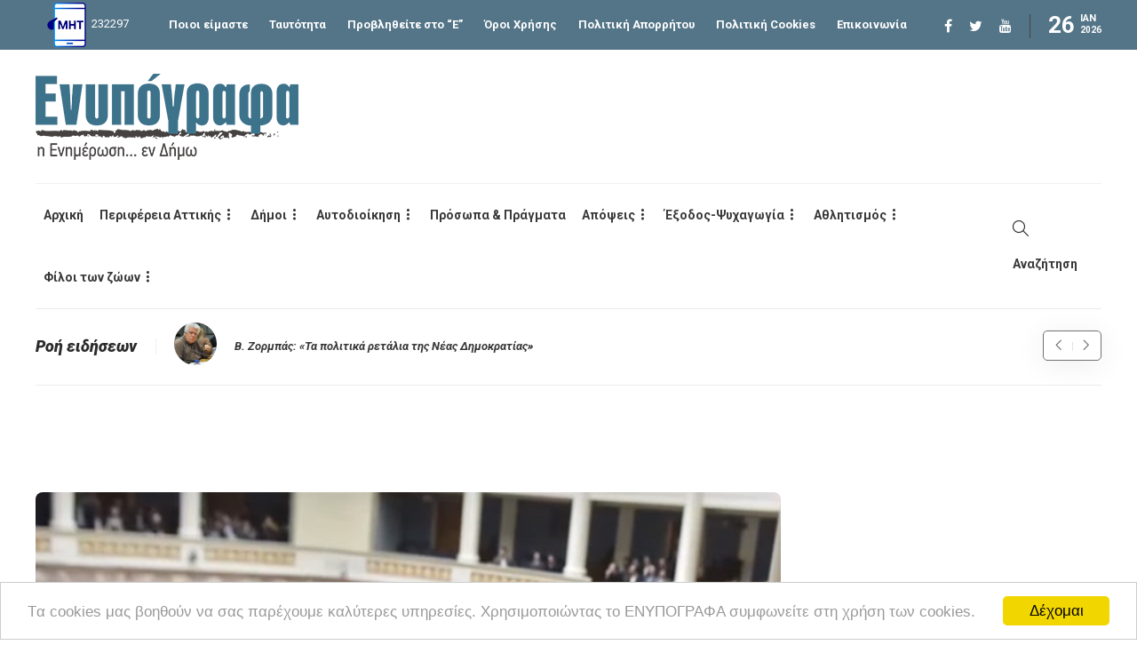

--- FILE ---
content_type: text/html; charset=utf-8
request_url: https://www.google.com/recaptcha/api2/aframe
body_size: 268
content:
<!DOCTYPE HTML><html><head><meta http-equiv="content-type" content="text/html; charset=UTF-8"></head><body><script nonce="NpuSTThuePwYyFZZw3W5PA">/** Anti-fraud and anti-abuse applications only. See google.com/recaptcha */ try{var clients={'sodar':'https://pagead2.googlesyndication.com/pagead/sodar?'};window.addEventListener("message",function(a){try{if(a.source===window.parent){var b=JSON.parse(a.data);var c=clients[b['id']];if(c){var d=document.createElement('img');d.src=c+b['params']+'&rc='+(localStorage.getItem("rc::a")?sessionStorage.getItem("rc::b"):"");window.document.body.appendChild(d);sessionStorage.setItem("rc::e",parseInt(sessionStorage.getItem("rc::e")||0)+1);localStorage.setItem("rc::h",'1769457651709');}}}catch(b){}});window.parent.postMessage("_grecaptcha_ready", "*");}catch(b){}</script></body></html>